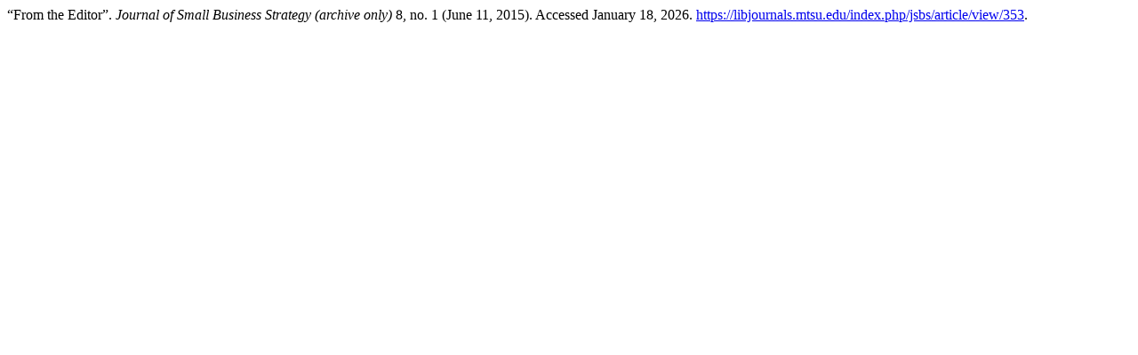

--- FILE ---
content_type: text/html; charset=utf-8
request_url: https://libjournals.mtsu.edu/index.php/jsbs/citationstylelanguage/get/turabian-fullnote-bibliography?submissionId=353&publicationId=330&issueId=40
body_size: 346
content:
<div class="csl-bib-body">
  <div class="csl-entry">“From the Editor”. <i>Journal of Small Business Strategy (archive only)</i> 8, no. 1 (June 11, 2015). Accessed January 18, 2026. <a href="https://libjournals.mtsu.edu/index.php/jsbs/article/view/353">https://libjournals.mtsu.edu/index.php/jsbs/article/view/353</a>.</div>
</div>